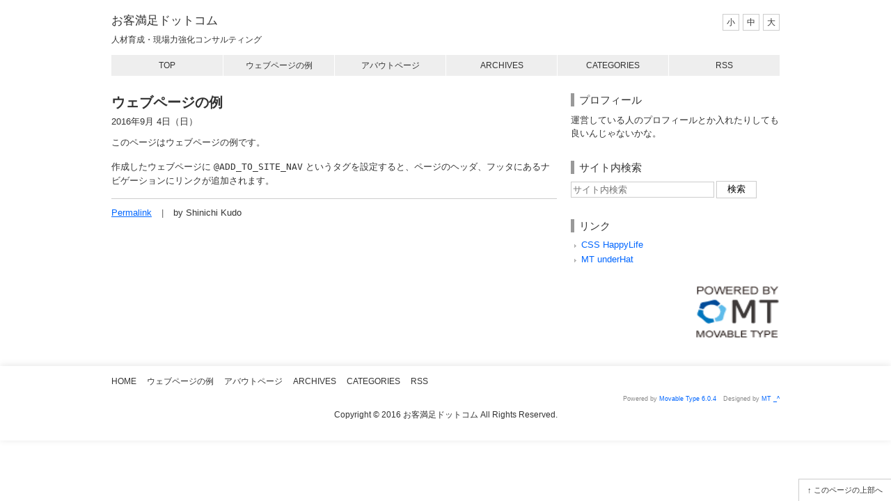

--- FILE ---
content_type: text/html
request_url: http://www.okyakumanzoku.com/sample_page.html
body_size: 2073
content:
<!DOCTYPE html>
<html lang="ja">
<head>
<meta charset="UTF-8" />

<title>ウェブページの例 - お客満足ドットコム</title>

<meta name="description" content="このページはウェブページの例です。 作成したウェブページに @ADD_TO_SI..." />
<meta name="keywords" content="" />

<meta name="viewport" content="width=device-width, initial-scale=1.0, minimum-scale=0.38, user-scalable=0">
<meta name="format-detection" content="telephone=no" />

<link rel="shortcut icon" href="/img/favicon.png" />
<link rel="apple-touch-icon" href="/img/apple-touch-icon.png" />
<link rel="alternate" type="application/atom+xml" title="Atom" href="/xml/atom.xml" />


<!-- // CSS // -->
<link rel="stylesheet" href="/css/s.css">
<link rel="stylesheet" href="/css/font_S.css" id="styleChange">

<!-- // javascript // -->
<script src="//ajax.googleapis.com/ajax/libs/jquery/1.8/jquery.min.js"></script>
<script>window.jQuery || document.write('<script src="/js/jquery.js"><\/script>')</script>
<script src="/js/jquery.cookie.js"></script>
<script src="/js/jquery.colorbox-min.js"></script>
<script src="/js/share.js"></script>

<!--[if lt IE 9]><script src="/js/html5.js"></script><![endif]-->

<!-- // analytics // -->
<script src="/js/ga.js"></script>



<script src="http://www.okyakumanzoku.com/js/mt.js"></script>
</head>
<body id="uHatTheme006" class="body-page">

<div id="page">

<header id="globalHeader"><div class="inner">
<div class="hgroup">
<h1><a href="/" title="お客満足ドットコム">お客満足ドットコム</a></h1>
<p>人材育成・現場力強化コンサルティング</p>
</div>

<p class="navBtn"><span class="toggleBtn">MENU</span></p>

<div class="toggleArea">
<nav>
<ul>
<li class="home"><a href="/">Top</a></li>
<li><a href="http://www.okyakumanzoku.com/sample_page.html">ウェブページの例</a></li><li><a href="http://www.okyakumanzoku.com/about/about_page.html">アバウトページ</a></li>
<li><a href="/archives/">Archives</a></li>
<li><a href="#categoryList">Categories</a></li>
<li><a href="http://www.okyakumanzoku.com/xml/atom.xml">RSS</a></li>


</ul>
</nav>

<ul class="styleChange">
<li><span onclick="jstyle('/css/font_S.css')">小</span></li>
<li><span onclick="jstyle('/css/font_M.css')">中</span></li>
<li><span onclick="jstyle('/css/font_L.css')">大</span></li>
</ul>
<!-- / .toggleArea END --></div>

<!-- / header.global END --></div></header>

<div id="contents"><div class="inner">




<div id="main">


<div class="article" id="entryID_16">

<div class="articleHeader">
<h2>ウェブページの例</h2>
<ul>
<li class="time"><time datetime="2016-09-04T13:54:36+09:00">2016年9月 4日（日）</time></li>



</ul>
<!-- / .articleHeader END --></div>

<div class="articleBody">

<p>このページはウェブページの例です。</p>
<p>作成したウェブページに <code>@ADD_TO_SITE_NAV</code> というタグを設定すると、ページのヘッダ、フッタにあるナビゲーションにリンクが追加されます。</p>





<!-- / .articleBody END --></div>

<div class="articleFooter">
<ul>
<li class="permalink"><a href="http://www.okyakumanzoku.com/sample_page.html">Permalink</a></li>


<li class="author">by Shinichi Kudo</li>
</ul>
<!-- / .articleFooter END --></div>

<!-- / .article END --></div>




<p class="pageTop"><a href="#page">このページの上部へ</a></p>
<!-- / #main END --></div>

<div id="side">
<div class="item">
<h2>プロフィール</h2>
<p>運営している人のプロフィールとか入れたりしても良いんじゃないかな。</p>
<!-- / .item END --></div>
<div class="item" id="sideSearch">
<h2>サイト内検索</h2>
<form method="get" action="http://www.okyakumanzoku.com/mt/mt-search.cgi" id="searchBox">
<p class="siteSearch">
<input type="hidden" name="IncludeBlogs" value="2">
<input type="hidden" name="limit" value="20">
<input type="text" name="search" size="10" maxlength="255" required="required" class="searchTextBox" placeholder="サイト内検索"
><input type="submit" name="searchBtn" class="searchBtn" value="検索" />
</p>
</form>
<!-- / .item END --></div>
<div class="item links">
<h2>リンク</h2>
<ul>
<li><a href="http://css-happylife.com/">CSS HappyLife</a></li>
<li><a href="http://mt.underhat.jp/">MT underHat</a></li>
</ul>
<!-- / .item END --></div>
<div class="item powered">
<p>
<a href="http://www.sixapart.jp/movabletype/"><img src="http://www.okyakumanzoku.com/mt/mt-static/images/bug-pbmt-white.png" alt="Powered by Movable Type 6.0.4" width="120" height="75" /></a>
</p>
<!-- / .item END --></div>

<!-- / #side END --></div>

<!-- / #contents END --></div></div>

<footer id="globalFooter"><div class="inner">
<ul class="footerMenu">
<li class="home"><a href="/">Home</a></li>
<li><a href="http://www.okyakumanzoku.com/sample_page.html">ウェブページの例</a></li><li><a href="http://www.okyakumanzoku.com/about/about_page.html">アバウトページ</a></li>
<li><a href="/archives/">Archives</a></li>
<li><a href="#categoryList">Categories</a></li>
<li><a href="http://www.okyakumanzoku.com/xml/atom.xml">RSS</a></li>


</ul>
<ul class="by">
<li><small>Powered by <a href="http://www.sixapart.jp/movabletype/">Movable Type 6.0.4</a></small></li>
<li><small>Designed by <a href="http://mt.underhat.jp/">MT _^</a></small></li>
</ul>
<p class="copyright"><small>Copyright &copy; 2016 お客満足ドットコム All Rights Reserved.</small></p>
<!-- / footer.global END --></div></footer>

<!-- / #page END --></div>
</body>
</html>

--- FILE ---
content_type: text/css
request_url: http://www.okyakumanzoku.com/css/s.css
body_size: 8039
content:
@charset "UTF-8";
/* Reset Style */
html {
  overflow-y: scroll;
}

body {
  line-height: 1;
  color: #000;
}

/* html5doctor.com Reset Stylesheet v1.6.1
Last Updated: 2010-09-17 Author: Richard Clark - http://richclarkdesign.com Twitter: @rich_clark */
html, body, div, span, object, iframe,
h1, h2, h3, h4, h5, h6, p, blockquote, pre,
abbr, address, cite, code,
del, dfn, em, img, ins, kbd, q, samp,
small, strong, sub, sup, var,
b, i,
dl, dt, dd, ol, ul, li,
fieldset, form, label, legend,
table, caption, tbody, tfoot, thead, tr, th, td,
article, aside, canvas, details, figcaption, figure,
footer, header, hgroup, menu, nav, section, summary,
time, mark, audio, video {
  margin: 0;
  padding: 0;
  border: 0;
  outline: 0;
  font-size: 100%;
  vertical-align: baseline;
  background: transparent;
}

article, aside, details, figcaption, figure,
footer, header, hgroup, menu, nav, section {
  display: block;
}

nav ul {
  list-style: none;
}

blockquote, q {
  quotes: none;
}

blockquote:before, blockquote:after,
q:before, q:after {
  content: '';
  content: none;
}

a {
  margin: 0;
  padding: 0;
  font-size: 100%;
  vertical-align: baseline;
  background: transparent;
}

ins {
  background-color: #ff9;
  color: #000;
  text-decoration: none;
}

mark {
  background-color: #ff9;
  color: #000;
  font-style: italic;
  font-weight: bold;
}

del {
  text-decoration: line-through;
}

abbr[title], dfn[title] {
  border-bottom: 1px dotted;
  cursor: help;
}

table {
  border-collapse: collapse;
  border-spacing: 0;
}

hr {
  display: block;
  height: 1px;
  border: 0;
  border-top: 1px solid #cccccc;
  margin: 1em 0;
  padding: 0;
}

input, select {
  vertical-align: middle;
}

/* YUI 3.4.1 (build 4118) Copyright 2011 Yahoo! Inc. All rights reserved.
Licensed under the BSD License. http://yuilibrary.com/license/ */
body {
  font: 13px/1.231 arial, helvetica, clean, sans-serif;
  *font-size: small;
  *font: x-small;
}

select, input, button, textarea {
  font: 99% arial,helvetica,clean,sans-serif;
}

table {
  font-size: inherit;
  font: 100%;
}

pre, code, kbd, samp, tt {
  font-family: monospace;
  *font-size: 108%;
  line-height: 100%;
}

/* 汎用クラス */
.externalIcon {
  margin: 0 3px 0 5px;
  vertical-align: middle;
}

#main .articleBody a:hover img {
  opacity: 0.7;
  -moz-opacity: 0.7;
  filter: alpha(opacity=70);
  -ms-filter: "alpha(opacity=70)";
}

.inline_block {
  display: inline-block;
  *display: inline;
  *zoom: 1;
}

.table_cell {
  display: table-cell;
  *display: inline;
  *zoom: 1;
  vertical-align: middle;
}

.fr,
.imgR {
  float: right;
  margin-left: 10px;
}

.fl,
.imgL {
  float: left;
  margin-right: 10px;
}

.imgC,
.tC,
.btn {
  text-align: center;
}

.imgC {
  display: block;
  margin-left: auto;
  margin-right: auto;
}

.tR,
.sign {
  text-align: right;
}

#globalHeader nav ul li, #globalHeader .toggleArea .styleChange span,
#globalHeader .toggleArea .styleChange li, #globalFooter .inner ul li {
  -webkit-box-sizing: border-box;
  -moz-box-sizing: border-box;
  -ms-box-sizing: border-box;
  -o-box-sizing: border-box;
  box-sizing: border-box;
}

.mt0 {
  margin-top: 0px !important;
}

.mb0 {
  margin-bottom: 0px !important;
}

.pt0 {
  padding-top: 0px !important;
}

.pb0 {
  padding-bottom: 0px !important;
}

.mt5 {
  margin-top: 5px !important;
}

.mb5 {
  margin-bottom: 5px !important;
}

.pt5 {
  padding-top: 5px !important;
}

.pb5 {
  padding-bottom: 5px !important;
}

.mt10 {
  margin-top: 10px !important;
}

.mb10 {
  margin-bottom: 10px !important;
}

.pt10 {
  padding-top: 10px !important;
}

.pb10 {
  padding-bottom: 10px !important;
}

.mt15 {
  margin-top: 15px !important;
}

.mb15 {
  margin-bottom: 15px !important;
}

.pt15 {
  padding-top: 15px !important;
}

.pb15 {
  padding-bottom: 15px !important;
}

.mt20 {
  margin-top: 20px !important;
}

.mb20 {
  margin-bottom: 20px !important;
}

.pt20 {
  padding-top: 20px !important;
}

.pb20 {
  padding-bottom: 20px !important;
}

.mt25 {
  margin-top: 25px !important;
}

.mb25 {
  margin-bottom: 25px !important;
}

.pt25 {
  padding-top: 25px !important;
}

.pb25 {
  padding-bottom: 25px !important;
}

.mt30 {
  margin-top: 30px !important;
}

.mb30 {
  margin-bottom: 30px !important;
}

.pt30 {
  padding-top: 30px !important;
}

.pb30 {
  padding-bottom: 30px !important;
}

.mt35 {
  margin-top: 35px !important;
}

.mb35 {
  margin-bottom: 35px !important;
}

.pt35 {
  padding-top: 35px !important;
}

.pb35 {
  padding-bottom: 35px !important;
}

.mt40 {
  margin-top: 40px !important;
}

.mb40 {
  margin-bottom: 40px !important;
}

.pt40 {
  padding-top: 40px !important;
}

.pb40 {
  padding-bottom: 40px !important;
}

.mt45 {
  margin-top: 45px !important;
}

.mb45 {
  margin-bottom: 45px !important;
}

.pt45 {
  padding-top: 45px !important;
}

.pb45 {
  padding-bottom: 45px !important;
}

.mt50 {
  margin-top: 50px !important;
}

.mb50 {
  margin-bottom: 50px !important;
}

.pt50 {
  padding-top: 50px !important;
}

.pb50 {
  padding-bottom: 50px !important;
}

.mt55 {
  margin-top: 55px !important;
}

.mb55 {
  margin-bottom: 55px !important;
}

.pt55 {
  padding-top: 55px !important;
}

.pb55 {
  padding-bottom: 55px !important;
}

.mt60 {
  margin-top: 60px !important;
}

.mb60 {
  margin-bottom: 60px !important;
}

.pt60 {
  padding-top: 60px !important;
}

.pb60 {
  padding-bottom: 60px !important;
}

.mt65 {
  margin-top: 65px !important;
}

.mb65 {
  margin-bottom: 65px !important;
}

.pt65 {
  padding-top: 65px !important;
}

.pb65 {
  padding-bottom: 65px !important;
}

.mt70 {
  margin-top: 70px !important;
}

.mb70 {
  margin-bottom: 70px !important;
}

.pt70 {
  padding-top: 70px !important;
}

.pb70 {
  padding-bottom: 70px !important;
}

.mt75 {
  margin-top: 75px !important;
}

.mb75 {
  margin-bottom: 75px !important;
}

.pt75 {
  padding-top: 75px !important;
}

.pb75 {
  padding-bottom: 75px !important;
}

.mt80 {
  margin-top: 80px !important;
}

.mb80 {
  margin-bottom: 80px !important;
}

.pt80 {
  padding-top: 80px !important;
}

.pb80 {
  padding-bottom: 80px !important;
}

.mt85 {
  margin-top: 85px !important;
}

.mb85 {
  margin-bottom: 85px !important;
}

.pt85 {
  padding-top: 85px !important;
}

.pb85 {
  padding-bottom: 85px !important;
}

.mt90 {
  margin-top: 90px !important;
}

.mb90 {
  margin-bottom: 90px !important;
}

.pt90 {
  padding-top: 90px !important;
}

.pb90 {
  padding-bottom: 90px !important;
}

.mt95 {
  margin-top: 95px !important;
}

.mb95 {
  margin-bottom: 95px !important;
}

.pt95 {
  padding-top: 95px !important;
}

.pb95 {
  padding-bottom: 95px !important;
}

.mt100 {
  margin-top: 100px !important;
}

.mb100 {
  margin-bottom: 100px !important;
}

.pt100 {
  padding-top: 100px !important;
}

.pb100 {
  padding-bottom: 100px !important;
}

.clearfix, #globalHeader nav ul, #globalHeader .toggleArea .styleChange, #globalFooter .inner ul, #contents, #main .allArticleList li a, #side #categoryList, #side .monthlyArchives ol {
  *zoom: 1;
}
.clearfix:after, #globalHeader nav ul:after, #globalHeader .toggleArea .styleChange:after, #globalFooter .inner ul:after, #contents:after, #main .allArticleList li a:after, #side #categoryList:after, #side .monthlyArchives ol:after {
  content: ".";
  display: block;
  clear: both;
  height: 0;
  visibility: hidden;
}

#globalHeader .inner, #globalFooter .inner, #contents .inner {
  max-width: 960px;
  margin: 0 auto;
}
@media (max-width: 640px) {
  #globalHeader .inner, #globalFooter .inner, #contents .inner {
    width: auto;
  }
}

@media (max-width: 640px) {
  #globalHeader .hgroup h1 a, #globalHeader nav ul li a, #main .articleHeader h3 a,
  #main h2 a, #main .allArticleList li a h3, #side .category ul li a,
  #side .resentEntries ol li a {
    overflow: hidden;
    white-space: nowrap;
    text-overflow: ellipsis;
  }
}

@media (max-width: 640px) {
  #globalHeader .toggleArea .styleChange li span {
    background: -moz-linear-gradient(top, white 0%, rgba(255, 255, 255, 0) 100%);
    background: -webkit-gradient(linear, left top, left bottom, color-stop(0%, white), color-stop(100%, rgba(255, 255, 255, 0)));
    background: -webkit-linear-gradient(top, white 0%, rgba(255, 255, 255, 0) 100%);
    background: -o-linear-gradient(top, white 0%, rgba(255, 255, 255, 0) 100%);
    background: -ms-linear-gradient(top, white 0%, rgba(255, 255, 255, 0) 100%);
    background: linear-gradient(to bottom, white 0%, rgba(255, 255, 255, 0) 100%);
  }
}

/*----------------------------------------------------
	element style
----------------------------------------------------*/
body {
  background: white;
  color: #333333;
  font-family: "メイリオ", "Meiryo", verdana, "ヒラギノ角ゴ Pro W3", "Hiragino Kaku Gothic Pro", Osaka, "ＭＳ Ｐゴシック", "MS PGothic", Sans-Serif;
  -webkit-text-size-adjust: none;
  /* フォントサイズ自動調整 */
}

input, textarea {
  font-family: "メイリオ", "Meiryo", verdana, "ヒラギノ角ゴ Pro W3", "Hiragino Kaku Gothic Pro", Osaka, "ＭＳ Ｐゴシック", "MS PGothic", Sans-Serif;
}

a:link {
  color: #0066ff;
}
a:visited {
  color: #3399ff;
}
a:hover {
  text-decoration: none;
  color: blue;
}
a:active {
  color: blue;
}

h1, h2, h3, h4, h5, h6 {
  font-weight: normal;
}

img {
  vertical-align: top;
}

/*----------------------------------------------------
	#page（ページ全体）
----------------------------------------------------*/
#page {
  margin: 0 auto;
  font-size: 93%;
}
@media (max-width: 640px) {
  #page {
    min-width: 320px;
    max-width: 640px;
  }
  #page img {
    max-width: 100%;
    height: auto;
  }
}

/*----------------------------------------------------
	ヘッダー
----------------------------------------------------*/
#globalHeader {
  margin-bottom: 25px;
  padding: 20px 0 0;
}
@media (max-width: 960px) {
  #globalHeader {
    padding-left: 10px;
    padding-right: 10px;
  }
}
@media (max-width: 640px) {
  #globalHeader {
    position: fixed;
    top: 0;
    left: 0;
    z-index: 999;
    width: 100%;
    margin: 0;
    padding: 0;
    border-bottom: 1px solid #fff;
    -webkit-box-shadow: 0 1px 8px rgba(0, 0, 0, 0.3);
    -moz-box-shadow: 0 1px 8px rgba(0, 0, 0, 0.3);
    -ms-box-shadow: 0 1px 8px rgba(0, 0, 0, 0.3);
    -o-box-shadow: 0 1px 8px rgba(0, 0, 0, 0.3);
    box-shadow: 0 1px 8px rgba(0, 0, 0, 0.3);
  }
}
@media (min-width: 640px) {
  #globalHeader .inner {
    position: relative;
  }
}
#globalHeader .hgroup {
  margin: 0 0 15px;
}
@media (max-width: 640px) {
  #globalHeader .hgroup {
    margin-bottom: 0;
    padding: 14px 10px 4px;
    padding-right: 60px;
    background: rgba(242, 242, 245, 0.85);
  }
}
#globalHeader .hgroup h1 {
  margin: 0;
  font-size: 139%;
}
@media (max-width: 640px) {
  #globalHeader .hgroup h1 {
    margin: 0;
    font-size: 100%;
  }
}
#globalHeader .hgroup h1 a {
  display: inline-block;
  padding: 0 0 10px;
  color: #333333;
  text-decoration: none;
  text-shadow: 0 1px 0 #fff;
}
#globalHeader .hgroup h1 a:hover {
  color: blue;
}
@media (max-width: 640px) {
  #globalHeader .hgroup h1 a {
    display: block;
  }
}
@media (max-width: 640px) {
  #globalHeader .hgroup.logo {
    padding: 0 0 0 5px;
  }
  #globalHeader .hgroup.logo h1 {
    font-size: 0;
    line-height: 1;
  }
  #globalHeader .hgroup.logo h1 a {
    padding: 0;
  }
  #globalHeader .hgroup.logo h1 a img {
    max-height: 42px;
  }
}
@media (max-width: 640px) {
  #globalHeader .hgroup p {
    display: none;
  }
}
#globalHeader .navBtn {
  display: none;
}
@media (max-width: 640px) {
  #globalHeader .navBtn {
    display: block;
    position: absolute;
    top: 0;
    right: 0;
    background: rgba(0, 0, 0, 0.8);
    color: #fff;
    text-align: center;
  }
  #globalHeader .navBtn span {
    display: block;
    padding: 14px 10px;
    cursor: pointer;
  }
}
#globalHeader nav {
  margin: 0 0 15px;
}
@media (max-width: 640px) {
  #globalHeader nav {
    margin: 0;
    border-bottom: 1px solid #fff;
  }
}
#globalHeader nav ul {
  display: table;
  table-layout: fixed;
  width: 100%;
  list-style: none;
  *display: block;
}
#globalHeader nav ul li {
  display: table-cell;
  vertical-align: middle;
  text-align: center;
  width: 100%;
  margin: 0;
  padding: 0;
  border-left: 1px solid #fff;
  float: left\9;
  display: block\9;
  width: 120px\9;
  *width: 119px;
}
#globalHeader nav ul li:first-child {
  border-left: 0;
}
#globalHeader nav ul li a {
  display: block;
  white-space: nowrap;
  padding: 8px 5px;
  text-decoration: none;
  color: #333333;
  background: #eee;
}
#globalHeader nav ul li a:hover {
  color: #fff;
  background: #999;
}
@media (max-width: 640px) {
  #globalHeader nav ul {
    display: block;
    border-top: 1px solid #fff;
    background: rgba(0, 0, 0, 0.8);
  }
  #globalHeader nav ul li {
    display: block;
    float: left;
    width: 50%;
    border-left: 0;
    border-right: 1px solid #fff;
    border-bottom: 1px solid #fff;
  }
  #globalHeader nav ul li:nth-child(2n) {
    border-right: 0;
  }
  #globalHeader nav ul li a {
    color: #fff;
    padding: 17px 5px;
    background: none;
  }
}
@media all and (max-width: 640px) and (orientation: landscape) {
  #globalHeader nav ul li a {
    padding: 12px 5px;
  }
}
@media (max-width: 640px) {
  #globalHeader .toggleArea {
    display: none;
  }
}
#globalHeader .toggleArea a {
  text-transform: uppercase;
}
#globalHeader .toggleArea .styleChange {
  list-style: none;
  position: absolute;
  top: 0;
  right: 0;
}
#globalHeader .toggleArea .styleChange li {
  float: left;
  margin-left: 5px;
}
#globalHeader .toggleArea .styleChange li span {
  display: block;
  padding: 4px 5px;
  border: 1px solid #ccc;
}
#globalHeader .toggleArea .styleChange li span:hover {
  border-color: blue;
}
#globalHeader .toggleArea .styleChange li span {
  cursor: pointer;
}
@media (max-width: 640px) {
  #globalHeader .toggleArea .styleChange {
    position: static;
    display: block;
    margin-top: -2px;
    border-top: 1px solid #fff;
    background: rgba(230, 230, 230, 0.85);
  }
  #globalHeader .toggleArea .styleChange li {
    float: left;
    margin: 0;
    width: 33.3%;
    border-right: 1px solid #aaa;
    text-align: center;
  }
  #globalHeader .toggleArea .styleChange li span {
    display: block;
    width: 100%;
    padding: 12px 0;
    border: 0;
    border-right: 1px solid #fff;
    line-height: 20px;
    text-shadow: 0 1px 0 #fff;
    -webkit-tap-highlight-color: rgba(0, 0, 0, 0);
  }
  #globalHeader .toggleArea .styleChange li span:hover {
    border-color: #fff;
  }
  #globalHeader .toggleArea .styleChange li:nth-child(2) span {
    font-size: 16px;
  }
  #globalHeader .toggleArea .styleChange li:nth-child(3) {
    border-right: 0;
    width: 33.4%;
  }
  #globalHeader .toggleArea .styleChange li:nth-child(3) span {
    font-size: 20px;
    border-right: 0;
  }
}

/*----------------------------------------------------
	フッター
----------------------------------------------------*/
#globalFooter {
  clear: both;
  -webkit-box-shadow: 0 -1px 10px rgba(0, 0, 0, 0.1);
  -moz-box-shadow: 0 -1px 10px rgba(0, 0, 0, 0.1);
  -ms-box-shadow: 0 -1px 10px rgba(0, 0, 0, 0.1);
  -o-box-shadow: 0 -1px 10px rgba(0, 0, 0, 0.1);
  box-shadow: 0 -1px 10px rgba(0, 0, 0, 0.1);
}
#globalFooter .inner {
  padding: 15px 0 30px;
}
@media (max-width: 960px) {
  #globalFooter .inner {
    padding-left: 10px;
    padding-right: 10px;
  }
}
@media (max-width: 640px) {
  #globalFooter .inner {
    padding: 0 10px 30px;
  }
  .body-archiveListing #globalFooter .inner, .body-entry #globalFooter .inner {
    padding-bottom: 50px;
  }
}
#globalFooter .inner a {
  text-decoration: none;
}
#globalFooter .inner ul {
  margin: 0 0 10px;
  list-style: none;
}
#globalFooter .inner ul li {
  float: left;
  margin-right: 15px;
}
#globalFooter .inner ul.footerMenu li a {
  color: #333333;
  text-transform: uppercase;
}
#globalFooter .inner ul.footerMenu li a:hover {
  color: blue;
}
@media (max-width: 640px) {
  #globalFooter .inner ul.footerMenu {
    margin: 0 -10px 15px;
    border-bottom: 1px solid #eee;
  }
  #globalFooter .inner ul.footerMenu li {
    margin: 0 0 -1px;
    width: 33.3%;
    border-bottom: 1px solid #eee;
    border-right: 1px solid #eee;
    text-align: center;
  }
  #globalFooter .inner ul.footerMenu li:nth-child(3n) {
    border-right-width: 0;
  }
  #globalFooter .inner ul.footerMenu li a {
    padding: 10px;
    display: block;
  }
}
@media (max-width: 640px) and (max-width: 380px) {
  #globalFooter .inner ul.footerMenu li {
    width: 50%;
  }
  #globalFooter .inner ul.footerMenu li:nth-child(3n) {
    border-right-width: 1px;
  }
  #globalFooter .inner ul.footerMenu li:nth-child(2n) {
    border-right-width: 0;
  }
}
#globalFooter .inner ul.by {
  float: right;
  color: #888;
}
#globalFooter .inner ul.by li {
  margin: 0 0 0 10px;
}
#globalFooter .inner ul.by li small {
  font-size: 77%;
}
#globalFooter .inner .copyright {
  clear: both;
  margin-top: 20px;
  text-align: center;
}

/*----------------------------------------------------
	#contents（メインとサイドバー）
----------------------------------------------------*/
#contents {
  margin: 0 auto 30px;
  line-height: 1.6;
  font-size: 108%;
}
@media (max-width: 640px) {
  #contents {
    margin: 0;
    padding-top: 57px;
  }
}
.open #contents a {
  pointer-events: none;
  -webkit-tap-highlight-color: rgba(0, 0, 0, 0);
}
#contents ul {
  margin-left: 25px;
}
#contents ol {
  margin-left: 30px;
}

/* このページの上部へ
----------------------------------------------------*/
#contents .pageTop {
  position: fixed;
  right: 0;
  bottom: 0;
  clear: both;
  margin: 0;
  padding: 7px 12px;
  background: #fff;
  border-top: 1px solid #ccc;
  border-left: 1px solid #ccc;
  text-align: right;
  font-size: 85%;
}
@media (max-width: 640px) {
  #contents .pageTop {
    display: none;
  }
}
#contents .pageTop a {
  color: #333;
  text-decoration: none;
}
#contents .pageTop a:hover {
  color: blue;
}
#contents .pageTop a:before {
  content: "↑ ";
}

/* アイキャッチ画像
----------------------------------------------------*/
#eye {
  margin: -10px auto 25px;
  text-align: center;
}
#eye img {
  max-width: 100%;
  height: auto;
}
@media (max-width: 640px) {
  #eye {
    margin: 0 10px 15px;
  }
}
@media (max-width: 960px) {
  #eye {
    margin-left: 10px;
    margin-right: 10px;
  }
}

/* #main
----------------------------------------------------*/
#main {
  float: left;
  width: 640px;
}
@media (max-width: 960px) {
  #main {
    float: none;
    margin: 0 auto 50px;
  }
}
@media (max-width: 640px) {
  #main {
    float: none;
    width: auto;
    margin-bottom: 1px;
    padding: 0 10px;
  }
}
#main table, #main ol, #main ul, #main dl, #main blockquote, #main pre, #main p {
  margin-bottom: 15px;
}
#main input[type="text"],
#main textarea {
  width: 85%;
}

/* .article 各記事
----------------------------------------------------*/
#main .article {
  margin: 0 -10px;
  padding: 0 10px;
}
@media (max-width: 640px) {
  #main .article {
    border-bottom: 1px solid #ccc;
  }
}

#main .article ~ .article {
  margin-top: 80px;
}
@media (max-width: 640px) {
  #main .article ~ .article {
    margin-top: 10px;
  }
}

.body-entry #main .article {
  margin-bottom: 50px;
}

/* .articleHeader 各記事のヘッダー、フッター
----------------------------------------------------*/
#main .articleHeader {
  margin-bottom: 10px;
  padding: 0;
}
@media (max-width: 640px) {
  .body-entry #main .articleHeader {
    margin-top: 5px;
  }
}

/* 記事タイトル */
#main .articleHeader h3,
#main h2 {
  margin: 0 0 7px;
  padding: 0;
  font-size: 124%;
  background: none;
  border: 0;
  line-height: 1.3;
}
@media (max-width: 640px) {
  #main .articleHeader h3,
  #main h2 {
    font-size: 100%;
    margin: 0 0 3px;
    font-weight: bold;
  }
}
.body-entry #main .articleHeader h3, .body-entry
#main h2 {
  font-weight: bold;
  font-size: 147%;
}

#main .articleHeader h3 a,
#main h2 a {
  text-decoration: none;
  padding-left: 12px;
  background: url(../img/mark_01.gif) no-repeat 2px 0.5em;
}
@media screen and (-webkit-min-device-pixel-ratio: 1.5) {
  #main .articleHeader h3 a,
  #main h2 a {
    background-image: url(../img/mark_01_2x.gif);
    -webkit-background-size: 4px auto;
    -moz-background-size: 4px auto;
    -ms-background-size: 4px auto;
    -o-background-size: 4px auto;
    background-size: 4px auto;
  }
}
@media (max-width: 640px) {
  #main .articleHeader h3 a,
  #main h2 a {
    padding-left: 0;
    background: none;
    display: block;
  }
}

/* アーカイブタイトル */
.body-page #main .articleHeader h2,
#main h2.pageTitle {
  margin: 0 0 25px;
  padding: 15px 5px 12px;
  background: none;
  border-top: 1px solid #ccc;
  border-bottom: 1px solid #ccc;
  font-size: 154%;
  letter-spacing: 1px;
  font-weight: bold;
}
@media (max-width: 640px) {
  .body-page #main .articleHeader h2,
  #main h2.pageTitle {
    margin: 0 -10px 15px;
    padding-left: 10px;
    padding-right: 10px;
  }
}

.body-page #main .articleHeader h2 {
  margin: 0 0 5px;
  padding: 0;
  border: 0;
  letter-spacing: 0;
}

/* 投稿日、カテゴリ、タグ */
#main .articleHeader ul {
  list-style: none;
  margin: 0 10px 0 0;
}
#main .articleHeader ul li {
  display: inline;
  margin-right: 10px;
}
@media (max-width: 640px) {
  #main .articleHeader ul li {
    display: none;
  }
  .body-entry #main .articleHeader ul li, .body-page #main .articleHeader ul li {
    display: inline;
  }
  #main .articleHeader ul li.time {
    margin-right: 0;
    display: block;
    font-size: 77%;
    color: #666;
  }
}

#main .articleFooter ul li:after,
#main .articleHeader ul li:after {
  content: "|";
  margin-left: 14px;
  color: #666;
}
@media (max-width: 640px) {
  #main .articleFooter ul li:after,
  #main .articleHeader ul li:after {
    content: "";
    margin-left: 0;
  }
}

#main .articleFooter ul li:last-child:after,
#main .articleHeader ul li:last-child:after {
  content: "";
  margin-left: 0;
}

/* パーマリンク、トラバ数、コメント数 */
#main .articleFooter {
  padding-top: 10px;
  border-top: 1px solid #ccc;
}
@media (max-width: 640px) {
  #main .articleFooter {
    display: none;
  }
}
#main .articleFooter ul {
  list-style: none;
  margin: 0;
}
#main .articleFooter ul li {
  display: inline;
  margin-right: 10px;
}

/* 続きを読む */
p.more {
  *zoom: 1;
  clear: both;
}

#side p.more {
  text-align: right;
}

p.more a {
  padding-left: 12px;
  background: url(../img/mark_01.gif) no-repeat 2px 0.6em;
}
@media screen and (-webkit-min-device-pixel-ratio: 1.5) {
  p.more a {
    background-image: url(../img/mark_01_2x.gif);
    -webkit-background-size: 4px auto;
    -moz-background-size: 4px auto;
    -ms-background-size: 4px auto;
    -o-background-size: 4px auto;
    background-size: 4px auto;
  }
}

#main hr#more {
  *zoom: 1;
  clear: both;
  margin: 20px 5px 40px;
  padding: 0;
  border: 0;
  text-align: right;
}

#main hr#more:after {
  content: "─── ここから続き";
  color: #aaa;
  font-size: 85%;
}

/* アーカイブナビ */
#main .archiveNav {
  list-style: none;
  margin: 0 0 15px;
  overflow: hidden;
}
@media (max-width: 640px) {
  #main .archiveNav {
    display: none;
  }
}
#main .archiveNav li {
  width: 49%;
}
#main .archiveNav li.prev {
  float: left;
}
#main .archiveNav li.next {
  float: right;
  text-align: right;
}

#main .archiveNavFooter {
  margin: 45px 0 0;
}
@media (max-width: 640px) {
  #main .archiveNavFooter {
    display: block;
    position: fixed;
    bottom: 0;
    left: 0;
    width: 100%;
    margin: 0;
    padding: 0;
  }
}
@media (max-width: 640px) {
  #main .archiveNavFooter li {
    width: 50%;
    margin: 0;
  }
  #main .archiveNavFooter li a {
    display: block;
    padding: 7px 10px;
    background: rgba(0, 0, 0, 0.75);
    color: #fff;
    text-decoration: none;
  }
  #main .archiveNavFooter li:last-child a {
    border-left: 1px solid #fff;
  }
}
@media all and (max-width: 640px) and (orientation: landscape) {
  #main .archiveNavFooter li {
    width: auto;
  }
  #main .archiveNavFooter li a {
    text-indent: -2000px;
    width: 14px;
    background: rgba(0, 0, 0, 0.2) url(../img/mark_04_2x.png) no-repeat 8px center;
    -webkit-background-size: 20px auto;
    -moz-background-size: 20px auto;
    -ms-background-size: 20px auto;
    -o-background-size: 20px auto;
    background-size: 20px auto;
    border: 1px solid rgba(255, 255, 255, 0.8);
  }
  #main .archiveNavFooter li.prev {
    margin-left: 5px;
    margin-bottom: 50px;
  }
  #main .archiveNavFooter li.next {
    margin-right: 5px;
    margin-bottom: 50px;
    text-align: left;
  }
  #main .archiveNavFooter li.next a {
    border-left: 0;
    background: rgba(0, 0, 0, 0.2) url(../img/mark_03_2x.png) no-repeat 10px center;
    -webkit-background-size: 20px auto;
    -moz-background-size: 20px auto;
    -ms-background-size: 20px auto;
    -o-background-size: 20px auto;
    background-size: 20px auto;
  }
}

/* ページ分割した時のページ送り */
#main ul.pager {
  margin: 45px 0 15px;
  padding: 10px 10px 5px;
  background: #efefef;
  text-align: center;
}

#main ul.pager li {
  display: inline;
  margin: 0 2px;
  padding: 0;
}

#main ul.pager li span,
#main ul.pager li a {
  display: inline-block;
  margin-bottom: 5px;
  padding: 5px 10px;
  background: #fff;
  border: 1px solid #ccc;
  text-decoration: none;
  vertical-align: middle;
}

#main ul.pager li span {
  font-weight: bold;
  color: #666;
}

#main ul.pager li a:hover {
  border-top-color: #999;
  border-left-color: #999;
}

/* .articleBody 記事本文・続き
----------------------------------------------------*/
#main .articleBody {
  padding: 0;
}
@media (max-width: 640px) {
  #main .articleBody {
    display: none;
  }
  .body-system #main .articleBody, .body-page #main .articleBody, .body-entry #main .articleBody {
    display: block;
  }
}

#main h3 {
  *zoom: 1;
  *position: relative;
  clear: both;
  margin: 30px 0 15px;
  padding: 4px 10px;
  background: #f4f4f4;
  border: 1px solid #ccc;
  font-size: 108%;
}
@media (max-width: 640px) {
  #main h3 {
    margin: 30px -10px 15px;
    border-right: 0;
    border-left: 0;
    border-bottom: 0;
  }
}

#main h4 {
  margin: 30px 0 10px;
  padding-left: 10px;
  border-left: 5px solid #666;
  font-size: 108%;
}

#main h5 {
  margin: 20px 0 7px;
  padding-left: 10px;
  border-left: 5px solid #999;
  font-size: 108%;
}

#main h6 {
  margin: 20px 0 7px;
  padding-left: 7px;
  border-left: 5px solid #ccc;
  font-size: 100%;
}

#main h4 + h6,
#main h4 + h5,
#main h3 + h4 {
  margin-top: 0;
}

#main small {
  font-size: 93%;
}

#main .articleBody img {
  vertical-align: middle;
  max-width: 100%;
  height: auto;
}

@media (max-width: 640px) {
  #main .articleBody iframe {
    width: 100%;
    height: auto;
    min-height: 180px;
    max-width: 640px;
  }
}

#main .articleBody ul {
  margin-left: 25px;
}

#main .articleBody ol {
  margin-left: 35px;
}

#main .articleBody li {
  margin-bottom: 3px;
}

#main .articleBody li ol,
#main .articleBody li ul {
  margin-top: 5px;
}

#main .articleBody dl dt {
  margin-bottom: 5px;
  padding-bottom: 2px;
  border-bottom: 1px solid #ccc;
}

#main .articleBody dl dd {
  margin: 0 0 10px 1em;
}

#main .articleBody pre {
  padding: 10px 15px;
  background: #333;
  color: #fff;
}

#main .articleBody table {
  border: 1px solid #ccc;
}

#main .articleBody table th {
  padding: 7px 10px 5px;
  background: #efefef;
  border: 1px solid #ccc;
}

#main .articleBody table td {
  padding: 7px 10px 5px;
  border: 1px solid #ccc;
}

#main .articleBody blockquote {
  margin: 20px;
  padding: 15px 15px 5px;
  background: #eeeef2;
}
@media (max-width: 640px) {
  #main .articleBody blockquote {
    margin-left: 0;
    margin-right: 0;
  }
}

/* トラックバック、コメント */
#tb_comment {
  margin-bottom: 45px;
  padding: 0 10px;
}
#tb_comment #trackBackURL {
  width: 90%;
  border: 0;
}
#tb_comment .trackbacks-content,
#tb_comment .comment {
  margin: 0 0 15px;
  padding: 15px 15px 1px;
  border: 1px solid #ccc;
}
@media (max-width: 640px) {
  #tb_comment .trackbacks-content,
  #tb_comment .comment {
    padding: 10px 10px 1px;
  }
  #tb_comment .trackbacks-content.comment-reply,
  #tb_comment .comment.comment-reply {
    padding: 10px 10px 1px;
  }
}
#tb_comment .comment h4 {
  margin-top: 0;
  padding-left: 0;
  padding-bottom: 5px;
  border-left: 0;
  border-bottom: 1px dotted #ccc;
}
#tb_comment .comment h4 span.commentNo {
  margin-right: 7px;
}
#tb_comment .trackbacks-content h4 {
  margin-top: 0;
}
#tb_comment .footer {
  padding-top: 10px;
  border-top: 1px solid #fff;
}
#tb_comment .footer ul {
  text-align: right;
  margin-left: 0;
}
@media (max-width: 640px) {
  #tb_comment .footer ul {
    margin-bottom: 9px;
  }
}
#tb_comment .footer ul li {
  display: inline;
  margin-left: 10px;
}
@media (max-width: 640px) {
  #tb_comment .footer ul li {
    font-size: 93%;
    margin-left: 4px;
  }
}
#tb_comment .footer ul li:before {
  content: "|";
  margin-right: 14px;
  color: #666;
}
@media (max-width: 640px) {
  #tb_comment .footer ul li:before {
    margin-right: 7px;
  }
}
#tb_comment .footer ul li:first-child:before {
  content: "";
  margin-right: 0;
}
#tb_comment .comments table {
  width: 100%;
}
#tb_comment .comments table th {
  text-align: left;
  width: 30%;
}
#tb_comment .comments table td small {
  display: block;
  margin-top: 2px;
}
#tb_comment .required {
  margin-left: 5px;
  color: #c00;
  font-weight: normal;
}
#tb_comment .comments table td input {
  width: 93%;
  padding: 3px;
  border: 1px solid #ccc;
}
#tb_comment textarea {
  width: 93%;
  height: 150px;
  padding: 3px;
  border: 1px solid #ccc;
}
#tb_comment .postComment {
  margin: 15px 0 0;
}
#tb_comment .postComment input {
  padding: 5px 15px;
}
#tb_comment #comment-greeting {
  margin-bottom: 15px;
  padding: 15px;
  background: #eeeef2;
  border: 1px solid #ccc;
}
#tb_comment #comment-greeting img {
  vertical-align: middle;
}
#tb_comment #comments-open-text p {
  font-size: 85%;
}

/* すべての記事一覧
----------------------------------------------------*/
#main .allArticleList {
  list-style: none;
  margin: -24px 0 0;
  padding: 0;
}
@media (max-width: 640px) {
  #main .allArticleList {
    margin-top: -14px;
  }
}
#main .allArticleList li {
  margin: 0;
  padding: 0;
  border-bottom: 1px solid #ccc;
}
@media (max-width: 640px) {
  #main .allArticleList li {
    margin: 0 -10px;
  }
}
#main .allArticleList li a {
  display: block;
  text-decoration: none;
  color: #333333;
  margin: 1px 0;
  padding: 0 20px 0 1px;
  background: url(../img/mark_03.png) no-repeat right center;
}
@media screen and (-webkit-min-device-pixel-ratio: 1.5) {
  #main .allArticleList li a {
    background-image: url(../img/mark_03_2x.png);
    -webkit-background-size: 20px auto;
    -moz-background-size: 20px auto;
    -ms-background-size: 20px auto;
    -o-background-size: 20px auto;
    background-size: 20px auto;
  }
}
#main .allArticleList li a p.picture {
  float: left;
  margin: 0;
  width: 60px;
}
#main .allArticleList li a .text {
  overflow: hidden;
  padding: 5px 0 5px 10px;
}
#main .allArticleList li a h3 {
  clear: none;
  margin: 0;
  padding: 0;
  background: none;
  border: 0;
  text-shadow: 0 1px 0 #fff;
  font-weight: bold;
}
#main .allArticleList li a time {
  color: #888;
}
#main .allArticleList li:nth-child(odd) a {
  background-color: #f1f1f1;
}

/* #side
----------------------------------------------------*/
#side {
  float: right;
  width: 300px;
  padding: 0;
}
@media (max-width: 960px) {
  #side {
    clear: both;
    float: none;
    width: 640px;
    margin: 0 auto;
    padding: 0;
  }
}
@media (max-width: 640px) {
  #side {
    float: none;
    width: auto;
    padding: 15px 10px;
    background: #f1f1f1;
  }
}
#side .item {
  margin: 30px 0 0;
  line-height: 1.3;
}
@media (max-width: 960px) {
  #side .item {
    width: 50%;
    max-width: 300px;
    float: left;
  }
  #side .item:nth-child(even) {
    float: right;
  }
  #side .item:nth-child(2n+1) {
    clear: both;
  }
}
@media (max-width: 640px) {
  #side .item {
    float: none;
    width: auto;
    max-width: none;
  }
  #side .item:nth-child(even) {
    float: none;
  }
}
#side .item:first-child {
  margin-top: 0;
}
@media (max-width: 960px) {
  #side .item:first-child {
    margin-top: 30px;
  }
}
@media (max-width: 640px) {
  #side .item:first-child {
    margin-top: 0;
  }
}
#side h2, #side h3, #side h4, #side p, #side li, #side a {
  text-shadow: 0 1px 0 #fff;
}
#side h3,
#side h2 {
  margin: 0 0 10px;
  padding-left: 7px;
  border-left: 5px solid #999;
  font-size: 116%;
}
#side h3 {
  font-size: 100%;
}
#side p {
  margin-bottom: 10px;
  line-height: 1.5;
}
#side ul {
  list-style: none;
  margin-left: 0;
}
#side ol {
  margin-left: 30px;
}
#side ul li {
  margin-bottom: 5px;
  padding: 0 0 0 15px;
  background: url(../img/mark_01.gif) no-repeat 5px 0.5em;
}
@media screen and (-webkit-min-device-pixel-ratio: 1.5) {
  #side ul li {
    background-image: url(../img/mark_01_2x.gif);
    -webkit-background-size: 4px auto;
    -moz-background-size: 4px auto;
    -ms-background-size: 4px auto;
    -o-background-size: 4px auto;
    background-size: 4px auto;
  }
}
#side ul li ul {
  margin-bottom: 0;
}
#side ul li li {
  margin-bottom: 5px;
  padding: 0 0 0 9px;
  background: url(../img/mark_02.gif) no-repeat 0 0.5em;
}
@media screen and (-webkit-min-device-pixel-ratio: 1.5) {
  #side ul li li {
    background-image: url(../img/mark_02_2x.gif);
    -webkit-background-size: 4px auto;
    -moz-background-size: 4px auto;
    -ms-background-size: 4px auto;
    -o-background-size: 4px auto;
    background-size: 4px auto;
  }
}
#side li ol,
#side li ul {
  margin-top: 7px;
}
#side a {
  text-decoration: none;
}
#side .searchTextBox {
  width: 200px;
  padding: 3px 2px;
  *padding: 4px 2px;
  margin-right: 3px;
  border: 1px solid #ccc;
}
#side .searchBtn {
  margin: 0;
  padding: 3px 15px;
  *padding: 1px 7px;
  border: 0;
  border: 1px solid #ccc;
  background: #fff;
}
#side .searchBtn:hover {
  background: #efefef;
  border-top-color: #999;
  border-left-color: #999;
  cursor: pointer;
}
#side .category ul,
#side .resentEntries ol {
  *zoom: 1;
  list-style: none;
  margin: 0 0 10px;
}
#side .category ul li,
#side .resentEntries ol li {
  margin: 0 0 6px;
  padding: 0 5px 6px;
  padding-left: 15px;
  background: url(../img/mark_01.gif) no-repeat 5px 0.5em;
  border-bottom: 1px solid #ccc;
}
@media (max-width: 640px) {
  #side .category ul li,
  #side .resentEntries ol li {
    margin: 0 0 1px;
    padding: 0;
    background: none;
    border: 0;
  }
  #side .category ul li a,
  #side .resentEntries ol li a {
    color: #333333;
    display: block;
    padding: 10px 10px;
    padding-right: 20px;
    background: white url(../img/mark_03_2x.png) no-repeat right center;
    -webkit-background-size: 20px auto;
    -moz-background-size: 20px auto;
    -ms-background-size: 20px auto;
    -o-background-size: 20px auto;
    background-size: 20px auto;
  }
}
#side .category ul li ul {
  margin-top: 5px;
  margin-bottom: 0;
}
@media (max-width: 640px) {
  #side .category ul li ul {
    margin-top: 1px;
  }
  #side .category ul li ul li a {
    padding-left: 20px;
    font-size: 85%;
  }
}
#side .category ul li ul li {
  padding-bottom: 0;
  border: 0;
}
@media (max-width: 640px) {
  #side #categoryList {
    margin-top: -25px;
    padding-top: 55px;
  }
}
#side .pictureList {
  *zoom: 1;
  overflow: hidden;
  margin-left: -5px;
}
@media (max-width: 640px) {
  #side .pictureList {
    margin-left: -1px;
  }
}
#side .pictureList li {
  _display: inline;
  float: left;
  padding: 0;
  margin: 0 0 5px 5px;
}
@media (max-width: 640px) {
  #side .pictureList li {
    width: 20%;
    margin: 0;
    padding: 0 0 1px 1px;
    -webkit-box-sizing: border-box;
    -moz-box-sizing: border-box;
    -ms-box-sizing: border-box;
    -o-box-sizing: border-box;
    box-sizing: border-box;
  }
}
#side .pictureList li img {
  padding: 1px;
  background: #fff;
  border: 1px solid #ccc;
}
@media (max-width: 640px) {
  #side .pictureList li img {
    width: 100%;
    max-width: 100%;
    height: auto;
    padding: 0;
    border: 0;
    -webkit-box-sizing: border-box;
    -moz-box-sizing: border-box;
    -ms-box-sizing: border-box;
    -o-box-sizing: border-box;
    box-sizing: border-box;
  }
}
#side .pictureList li a:hover img {
  border-color: blue;
}
#side .monthlyArchives ol {
  list-style: none;
  margin: 0 0 10px;
}
#side .monthlyArchives ol li {
  float: left;
  width: 43%;
  margin-bottom: 10px;
  padding-left: 15px;
  background: url(../img/mark_01.gif) no-repeat 5px 0.5em;
}
@media (max-width: 640px) {
  #side .monthlyArchives ol li {
    width: 33.3%;
    margin: 0 0 1px;
    padding: 0 0 0 1px;
    background: none;
    border: 0;
    -webkit-box-sizing: border-box;
    -moz-box-sizing: border-box;
    -ms-box-sizing: border-box;
    -o-box-sizing: border-box;
    box-sizing: border-box;
  }
  #side .monthlyArchives ol li:nth-child(3n) {
    width: 33.4%;
  }
  #side .monthlyArchives ol li a {
    color: #333333;
    display: block;
    padding: 10px 10px;
    padding-right: 20px;
    background: white url(../img/mark_03_2x.png) no-repeat right center;
    -webkit-background-size: 20px auto;
    -moz-background-size: 20px auto;
    -ms-background-size: 20px auto;
    -o-background-size: 20px auto;
    background-size: 20px auto;
  }
}
@media (max-width: 640px) and (max-width: 420px) {
  #side .monthlyArchives ol li {
    width: 50%;
  }
  #side .monthlyArchives ol li:nth-child(3n) {
    width: 50%;
  }
}
#side .tagSearch {
  list-style: none;
  margin: 10px 0 30px;
  padding: 0;
  line-height: 1.2;
}
#side .tagSearch li {
  display: inline;
  margin: 0 0 5px;
  padding: 0;
  background: none;
}
@media (max-width: 640px) {
  #side .tagSearch li {
    font-size: 80%;
  }
}
#side .tagSearch li a {
  *zoom: 1;
  display: inline-block;
  margin: 0 10px 0 0;
  padding: 0;
  color: #333333;
  font-size: 1em;
}
#side #page .tagSearch li a:hover {
  color: #f63;
  border-left-color: #f63;
}
#side .tagSearch li.tagRank1 a {
  font-size: 2.6em;
}
#side .tagSearch li.tagRank2 a {
  font-size: 2.4em;
  color: #222;
}
#side .tagSearch li.tagRank3 a {
  font-size: 2.2em;
  color: #333;
}
#side .tagSearch li.tagRank4 a {
  font-size: 2em;
  color: #444;
}
#side .tagSearch li.tagRank5 a {
  font-size: 1.8em;
  color: #555;
}
#side .tagSearch li.tagRank6 a {
  font-size: 1.6em;
  color: #666;
}
#side .tagSearch li.tagRank7 a {
  font-size: 1.4em;
  color: #777;
}
#side .tagSearch li.tagRank8 a {
  font-size: 1.2em;
  color: #888;
}
#side .tagSearch li.tagRank9 a {
  font-size: 1em;
  color: #999;
}
#side .tagSearch li.tagRank10 a {
  font-size: .8em;
  color: #aaa;
}
#side .resentComment ul li {
  margin-bottom: 10px;
}
#side .resentComment ul li ul li {
  margin-bottom: 5px;
}
#side .powered {
  text-align: right;
}
@media screen and (-webkit-min-device-pixel-ratio: 1.5) {
  #side .powered img {
    width: 90px;
  }
}

#colorbox, #cboxOverlay, #cboxWrapper {
  position: absolute;
  top: 0;
  left: 0;
  z-index: 9999;
  overflow: hidden;
}

#cboxOverlay {
  position: fixed;
  width: 100%;
  height: 100%;
}

#cboxMiddleLeft, #cboxBottomLeft {
  clear: left;
}

#cboxContent {
  position: relative;
}

#cboxLoadedContent {
  overflow: auto;
}

#cboxTitle {
  margin: 0;
}

#cboxLoadingOverlay, #cboxLoadingGraphic {
  position: absolute;
  top: 0;
  left: 0;
  width: 100%;
  height: 100%;
}

#cboxPrevious, #cboxNext, #cboxClose, #cboxSlideshow {
  cursor: pointer;
}

.cboxPhoto {
  float: left;
  margin: auto;
  border: 0;
  display: block;
  max-width: none;
}

.cboxIframe {
  width: 100%;
  height: 100%;
  display: block;
  border: 0;
}

#colorbox, #cboxContent, #cboxLoadedContent {
  box-sizing: content-box;
}

#cboxOverlay {
  background: #fff;
}

#cboxTopLeft {
  width: 25px;
  height: 25px;
  background: url(../img/colorbox/border1.png) no-repeat 0 0;
}

#cboxTopCenter {
  height: 25px;
  background: url(../img/colorbox/border1.png) repeat-x 0 -50px;
}

#cboxTopRight {
  width: 25px;
  height: 25px;
  background: url(../img/colorbox/border1.png) no-repeat -25px 0;
}

#cboxBottomLeft {
  width: 25px;
  height: 25px;
  background: url(../img/colorbox/border1.png) no-repeat 0 -25px;
}

#cboxBottomCenter {
  height: 25px;
  background: url(../img/colorbox/border1.png) repeat-x 0 -75px;
}

#cboxBottomRight {
  width: 25px;
  height: 25px;
  background: url(../img/colorbox/border1.png) no-repeat -25px -25px;
}

#cboxMiddleLeft {
  width: 25px;
  background: url(../img/colorbox/border2.png) repeat-y 0 0;
}

#cboxMiddleRight {
  width: 25px;
  background: url(../img/colorbox/border2.png) repeat-y -25px 0;
}

#cboxContent {
  background: #fff;
  overflow: hidden;
}

.cboxIframe {
  background: #fff;
}

#cboxError {
  padding: 50px;
  border: 1px solid #ccc;
}

#cboxLoadedContent {
  margin-bottom: 20px;
}

#cboxTitle {
  position: absolute;
  bottom: 0px;
  left: 0;
  text-align: center;
  width: 100%;
  color: #999;
}

#cboxCurrent {
  position: absolute;
  bottom: 0px;
  left: 100px;
  color: #999;
}

#cboxSlideshow {
  position: absolute;
  bottom: 0px;
  right: 42px;
  color: #444;
}

#cboxPrevious {
  position: absolute;
  bottom: 0px;
  left: 0;
  color: #444;
}

#cboxNext {
  position: absolute;
  bottom: 0px;
  left: 63px;
  color: #444;
}

#cboxLoadingOverlay {
  background: white url(../img/colorbox/loading.gif) no-repeat 5px 5px;
}

#cboxClose {
  position: absolute;
  bottom: 0;
  right: 0;
  display: block;
  color: #444;
}

.cboxIE #cboxTopLeft,
.cboxIE #cboxTopCenter,
.cboxIE #cboxTopRight,
.cboxIE #cboxBottomLeft,
.cboxIE #cboxBottomCenter,
.cboxIE #cboxBottomRight,
.cboxIE #cboxMiddleLeft,
.cboxIE #cboxMiddleRight {
  filter: progid:DXImageTransform.Microsoft.gradient(startColorstr=#00FFFFFF,endColorstr=#00FFFFFF);
}

.cboxIE6 #cboxTopLeft {
  background: url(../img/colorbox/ie6/borderTopLeft.png);
}

.cboxIE6 #cboxTopCenter {
  background: url(../img/colorbox/ie6/borderTopCenter.png);
}

.cboxIE6 #cboxTopRight {
  background: url(../img/colorbox/ie6/borderTopRight.png);
}

.cboxIE6 #cboxBottomLeft {
  background: url(../img/colorbox/ie6/borderBottomLeft.png);
}

.cboxIE6 #cboxBottomCenter {
  background: url(../img/colorbox/ie6/borderBottomCenter.png);
}

.cboxIE6 #cboxBottomRight {
  background: url(../img/colorbox/ie6/borderBottomRight.png);
}

.cboxIE6 #cboxMiddleLeft {
  background: url(../img/colorbox/ie6/borderMiddleLeft.png);
}

.cboxIE6 #cboxMiddleRight {
  background: url(../img/colorbox/ie6/borderMiddleRight.png);
}

.cboxIE6 #cboxTopLeft,
.cboxIE6 #cboxTopCenter,
.cboxIE6 #cboxTopRight,
.cboxIE6 #cboxBottomLeft,
.cboxIE6 #cboxBottomCenter,
.cboxIE6 #cboxBottomRight,
.cboxIE6 #cboxMiddleLeft,
.cboxIE6 #cboxMiddleRight {
  _behavior: expression(this.src = this.src ? this.src : this.currentStyle.backgroundImage.split('"')[1], this.style.background = "none", this.style.filter = "progid:DXImageTransform.Microsoft.AlphaImageLoader(src=" + this.src + ", sizingMethod='scale')");
}
